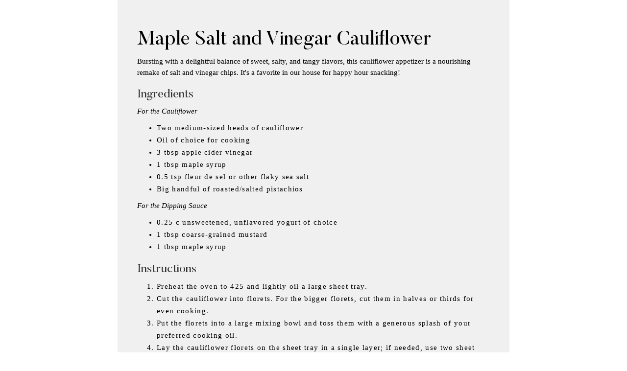

--- FILE ---
content_type: text/html
request_url: https://www.theroguebrusselsprout.com/printable-card/maple-salt-and-vinegar-cauliflower
body_size: 2767
content:
<!DOCTYPE html><!-- Last Published: Wed Jan 21 2026 15:26:05 GMT+0000 (Coordinated Universal Time) --><html data-wf-domain="www.theroguebrusselsprout.com" data-wf-page="60ddf5abab2e580ecbf8220b" data-wf-site="60d29b6835d7d92c2bcf9587" data-wf-collection="60ddf5abab2e58d9c0f82219" data-wf-item-slug="maple-salt-and-vinegar-cauliflower"><head><meta charset="utf-8"/><title>The Rogue Brussel Sprout</title><meta content="width=device-width, initial-scale=1" name="viewport"/><link href="https://cdn.prod.website-files.com/60d29b6835d7d92c2bcf9587/css/theroguebrusselsprout.webflow.shared.ebe678e26.min.css" rel="stylesheet" type="text/css" integrity="sha384-6+Z44mkUJHg6avTNDBZeMSbhj4abdJ8EBwGr6cI4TeAb5RqpGhh/HLlieAd9dYVr" crossorigin="anonymous"/><link href="https://fonts.googleapis.com" rel="preconnect"/><link href="https://fonts.gstatic.com" rel="preconnect" crossorigin="anonymous"/><script src="https://ajax.googleapis.com/ajax/libs/webfont/1.6.26/webfont.js" type="text/javascript"></script><script type="text/javascript">WebFont.load({  google: {    families: ["Open Sans:300,300italic,400,400italic,600,600italic,700,700italic,800,800italic"]  }});</script><script type="text/javascript">!function(o,c){var n=c.documentElement,t=" w-mod-";n.className+=t+"js",("ontouchstart"in o||o.DocumentTouch&&c instanceof DocumentTouch)&&(n.className+=t+"touch")}(window,document);</script><link href="https://cdn.prod.website-files.com/60d29b6835d7d92c2bcf9587/67834c186e9add2ef09a37f4_Favicon_32x32.jpg" rel="shortcut icon" type="image/x-icon"/><link href="https://cdn.prod.website-files.com/60d29b6835d7d92c2bcf9587/67834c0f62d98a32b7f82761_Favicon_256x256.jpg" rel="apple-touch-icon"/><script async="" src="https://www.googletagmanager.com/gtag/js?id=G-JHLH36840R"></script><script type="text/javascript">window.dataLayer = window.dataLayer || [];function gtag(){dataLayer.push(arguments);}gtag('js', new Date());gtag('config', 'G-JHLH36840R', {'anonymize_ip': false});</script>
<!-- Google tag (gtag.js) -->
<script async src="https://www.googletagmanager.com/gtag/js?id=G-X4YVXM4K27"></script>
<script>
  window.dataLayer = window.dataLayer || [];
  function gtag(){dataLayer.push(arguments);}
  gtag('js', new Date());

  gtag('config', 'G-X4YVXM4K27');
</script>



<!-- BLOGHER ADS Begin header tag -->
<script type="text/javascript">
  var blogherads = blogherads || {};
  blogherads.adq = blogherads.adq || [];
</script>
<script type="text/javascript" async="async" data-cfasync="false" src="https://ads.blogherads.com/static/blogherads.js"></script>
<script type="text/javascript" async="async" data-cfasync="false" src="https://ads.blogherads.com/sk/12/124/1240569/30645/header.js"></script>
<!-- BLOGHER ADS End header tag -->


<!-- Mediavine Grow Code -->
<script data-grow-initializer="">!(function(){window.growMe||((window.growMe=function(e){window.growMe._.push(e);}),(window.growMe._=[]));var e=document.createElement("script");(e.type="text/javascript"),(e.src="https://faves.grow.me/main.js"),(e.defer=!0),e.setAttribute("data-grow-faves-site-id","U2l0ZTo0YTgxM2RiNi0xYTVmLTRhNjktYjIxOS03NzcxNTg5OGYwNDg=");var t=document.getElementsByTagName("script")[0];t.parentNode.insertBefore(e,t);})();</script><meta name="robots" content="noindex"></head><body><div class="overall-bottom-section"><div class="printable-wrapper"><h1>Maple Salt and Vinegar Cauliflower</h1><p>Bursting with a delightful balance of sweet, salty, and tangy flavors, this cauliflower appetizer is a nourishing remake of salt and vinegar chips. It&#x27;s a favorite in our house for happy hour snacking!</p><h3>Ingredients</h3><div class="w-richtext"><p><em>For the Cauliflower</em></p><ul role="list"><li>Two medium-sized heads of cauliflower</li><li>Oil of choice for cooking</li><li>3 tbsp apple cider vinegar</li><li>1 tbsp maple syrup</li><li>0.5 tsp fleur de sel or other flaky sea salt</li><li>Big handful of roasted/salted pistachios</li></ul><p><em>For the Dipping Sauce</em></p><ul role="list"><li>0.25 c unsweetened, unflavored yogurt of choice</li><li>1 tbsp coarse-grained mustard</li><li>1 tbsp maple syrup</li></ul></div><h3>Instructions</h3><div class="w-richtext"><ol start="" role="list"><li>Preheat the oven to 425 and lightly oil a large sheet tray.</li><li>Cut the cauliflower into florets. For the bigger florets, cut them in halves or thirds for even cooking.</li><li>Put the florets into a large mixing bowl and toss them with a generous splash of your preferred cooking oil.<br/></li><li>Lay the cauliflower florets on the sheet tray in a single layer; if needed, use two sheet trays to give them space to brown.</li><li>Roast for about 30-45 minutes until tender and browned.</li><li>While the cauliflower is roasting, combine the vinegar, maple syrup, and fleur de sel in a large mixing bowl.<br/></li><li>Also while the cauliflower is roasting, mix together the ingredients for the dipping sauce.</li><li>When the cauliflower is finished cooking, dump the florets into the vinegar marinade and give everything a good toss. Let it sit for a few minutes, tossing every minute or so, to allow the cauliflower to absorb the flavorful marinade.</li><li>Serve your cauliflower alongside the dipping sauce while it&#x27;s still hot. Garnish the cauliflower with a big handful of pistachios.</li></ol><p>AIR FRYER METHOD: The air fryer makes cauliflower magic! If you have one, do steps 2 and 3, then dump it all into your air fryer basket. Fry for ~15-20 minutes at 400, tossing it every five minutes or so. Then resume the above recipe at step 6. </p></div><div class="copyright-wrapper"><div class="copyright">RECIPE from The Rogue Brussel Sprout Blog<br/>www.TheRogueBrusselSprout.com<br/>@TheRogueBrusselSprout<br/></div></div></div></div><script src="https://d3e54v103j8qbb.cloudfront.net/js/jquery-3.5.1.min.dc5e7f18c8.js?site=60d29b6835d7d92c2bcf9587" type="text/javascript" integrity="sha256-9/aliU8dGd2tb6OSsuzixeV4y/faTqgFtohetphbbj0=" crossorigin="anonymous"></script><script src="https://cdn.prod.website-files.com/60d29b6835d7d92c2bcf9587/js/webflow.schunk.e0c428ff9737f919.js" type="text/javascript" integrity="sha384-ar82P9eriV3WGOD8Lkag3kPxxkFE9GSaSPalaC0MRlR/5aACGoFQNfyqt0dNuYvt" crossorigin="anonymous"></script><script src="https://cdn.prod.website-files.com/60d29b6835d7d92c2bcf9587/js/webflow.schunk.592a3a0123042673.js" type="text/javascript" integrity="sha384-sdtCXw/9ZThhbHa6TZf4aR39zk+61h8PRfM27Md080lvw1yWirVlYRVH5qde2bFs" crossorigin="anonymous"></script><script src="https://cdn.prod.website-files.com/60d29b6835d7d92c2bcf9587/js/webflow.84083fbb.f6300281f76155a1.js" type="text/javascript" integrity="sha384-3Nm/4j1Gc9D4R5VRoaqP1ipw3+cx44YCcwRHObYNG5eJND1SLm+4Wh2tuK7+CkZo" crossorigin="anonymous"></script></body></html>